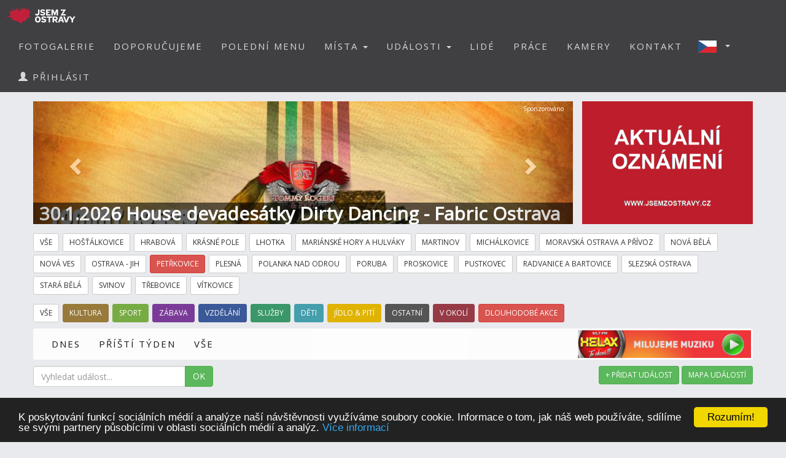

--- FILE ---
content_type: text/html; charset=utf-8
request_url: https://www.jsemzostravy.cz/events.aspx?d=28.04.2024&td=63
body_size: 11151
content:


<!DOCTYPE html>
<html xmlns="http://www.w3.org/1999/xhtml" lang="cs" dir="ltr">
<head>

  <!-- Google tag (gtag.js) -->
  <script async src="https://www.googletagmanager.com/gtag/js?id=G-LZNES6GMJX"></script>
  <script>
    window.dataLayer = window.dataLayer || [];
    function gtag() { dataLayer.push(arguments); }
    gtag('js', new Date());

    gtag('config', 'G-LZNES6GMJX');
  </script>

  <meta name="keywords" content="Ostrava, polední menu, oběd, novinky, akce, kalendář akcí, události, events, články, zprávy, news, blogy, blogs, komunita, community, komunitní portál" />
<meta name="robots" content="index,follow" />  
  
  
  <meta name="copyright" content="Life in Town s.r.o." />  
  <meta name="viewport" content="width=device-width, initial-scale=1" />  
  <meta charset="utf-8" />
  <meta http-equiv="Content-Type" content="text/html; charset=UTF-8"/>
  <meta http-equiv="X-UA-Compatible" content="IE=edge" />
  <meta property="fb:app_id" content="1043285012456470" />
  <meta property="og:site_name" content="JSEM Z OSTRAVY" />
  <meta property="og:type" content="website" />
  <script src="scripts/jquery-1.12.4.min.js"></script>
  <script src="scripts/jquery.serializejson.js"></script>
  
  <script src="scripts/bootstrap.min.js"></script>
  <link href="/content/bootstrap.min.css" rel="stylesheet" type="text/css" />
  <link href="https://fonts.googleapis.com/css?family=Open+Sans" rel="stylesheet" type="text/css" />
  <link href="https://fonts.googleapis.com/css?family=Montserrat" rel="stylesheet" type="text/css" />
  <link href="/styles.css?v=2023j" rel="stylesheet" type="text/css" />
  <link href="/content/animate.css" rel="stylesheet" type="text/css" />   
  <script defer src="fonts/all.js?q"></script>
    
      <style>
          
     

          h1, h2 {          
              margin: 10px 0 30px 0;
              letter-spacing: 0px;   
              color: #111;
              font-weight:bold;
              text-transform:uppercase;
              padding:8px; 
              background-color: #be1d2c;
              color: #fff !important;
              text-align: center;
              font-size: 30px;
          }
          h1 {
              background-color: #AAA;
              letter-spacing: 2px; 
              font-size: 20px; 
          }
      </style>

    <style>
        .list_row:hover {
            background-color:#EEE;
            cursor:pointer;
        }


        .modal-dialog {
            float: none;
            margin: 50px auto;
          width: 70%;
          height: 70%;         
          padding: 0;
        }

       .close {
          position: absolute;
          top: 15px;
          right: 35px;
          color: #f1f1f1;
          font-size: 40px;
          font-weight: bold;
          transition: 0.3s;
        }

        .close:hover,
        .close:focus {
          color: #bbb;
          text-decoration: none;
          cursor: pointer;
        }
    </style>
  <script type="text/javascript">
      

      window.fbAsyncInit = function () {
          FB.init({
              appId: '1043285012456470',
              xfbml: true,
              version: 'v16.0',
              status: true
          });

          FB.AppEvents.logPageView();
      };

      (function (d, s, id) {
          var js, fjs = d.getElementsByTagName(s)[0];
          if (d.getElementById(id)) { return; }
          js = d.createElement(s); js.id = id;
          js.src = "//connect.facebook.net/cs_CZ/sdk.js";
          fjs.parentNode.insertBefore(js, fjs);
      }(document, 'script', 'facebook-jssdk'));

      function SetLanguage(x) {
          try
          {
              jsemzolomouce.UserWS.SetLanguage(x, function (result) { if (!result.includes('!')) location.reload(); }, function (result) { });
          }
          catch (ex) {
              if (x == 'cz' || x == 'en') {
                  location.href = 'default.aspx?lan=' + x;
              }
          }
      }
  </script>  
  <script src="/scripts/jquery.blockUI.js"></script>
  <script src="/scripts/bootstrap-notify.min.js"></script>
  
  <script src="/site.master.js?230517"></script>
  <script type="text/javascript" src="https://cdnjs.cloudflare.com/ajax/libs/cookieconsent2/1.0.9/cookieconsent.min.js"></script>
  <script type="text/javascript">
        window.cookieconsent_options = { "message": "K poskytování funkcí sociálních médií a analýze naší návštěvnosti využíváme soubory cookie. Informace o tom, jak náš web používáte, sdílíme se svými partnery působícími v oblasti sociálních médií a analýz.", "dismiss": "Rozumím!", "learnMore": "Více informací", "link": "https://www.google.com/policies/technologies/cookies/", "theme": "dark-bottom" };
  </script>  
  
    <title>JSEM Z OSTRAVY - Události ve městě a okolí (28.04.2024)</title>
    <meta name="description" content="Komunitní portál" />
    <meta property="og:title" content="JSEM Z OSTRAVY - Události ve městě a okolí (28.04.2024)" />
    <meta property="og:description" content="Komunitní portál" />
    <meta property="og:image" content="https://www.jsemzostravy.cz/logo/logo-7-fb.png" />
    <meta property="og:url" content="https://www.jsemzostravy.cz/events.aspx?d=28.04.2024&td=63" />

    <script src="downloadpartial.js?6"></script>
    <link href="effects.css" rel="stylesheet" type="text/css" />
 
    <script type = 'text/javascript' >
        var appInsights=window.appInsights||function(config)
        {
            function r(config){ t[config] = function(){ var i = arguments; t.queue.push(function(){ t[config].apply(t, i)})} }
            var t = { config:config},u=document,e=window,o='script',s=u.createElement(o),i,f;for(s.src=config.url||'//az416426.vo.msecnd.net/scripts/a/ai.0.js',u.getElementsByTagName(o)[0].parentNode.appendChild(s),t.cookie=u.cookie,t.queue=[],i=['Event','Exception','Metric','PageView','Trace','Ajax'];i.length;)r('track'+i.pop());return r('setAuthenticatedUserContext'),r('clearAuthenticatedUserContext'),config.disableExceptionTracking||(i='onerror',r('_'+i),f=e[i],e[i]=function(config, r, u, e, o) { var s = f && f(config, r, u, e, o); return s !== !0 && t['_' + i](config, r, u, e, o),s}),t
        }({
            instrumentationKey:'a0f2cb15-4f4e-46e6-b216-6d9ec7fc4c75'
        });
        
        window.appInsights=appInsights;
        appInsights.trackPageView();
    </script>
</head>
<body id="myPage" data-spy="scroll" data-target=".navbar" data-offset="50">

     <div class="modal fade">
	    <div class="modal-dialog">
            
		    <img class="modal-content" src="" style="width:100%" />
	    </div>
    </div>

    <script>
        $(document).ready(function () {
            $('.popupimage').click(function (event) {
                event.preventDefault();
                $('.modal img').attr('src', $(this).attr('href'));
                $('.modal').modal('show');
            });
        });


    </script>

    

    <div id="fb-root"></div>        
    <nav id="mainnavbar" class="navbar navbar-default navbar-fixed-top">
      <div class="container-fluid">
        <div class="navbar-header">
          <button type="button" class="navbar-toggle" data-toggle="collapse" data-target="#myNavbar" style="color:white;">  
                
            <span class="icon-bar"></span>
            <span class="icon-bar"></span>
            <span class="icon-bar"></span>
            <span class="icon-bar"></span>                      
          </button>

              
              <img class="visible-xs" src="picts/cz32.png" alt="Česky" style="margin:10px;padding:0;float:right" onclick="SetLanguage('cz')" />
              <img class="visible-xs" src="picts/en32.png" alt="English" style="margin:10px;padding:0;float:right" onclick="SetLanguage('en')" />              
            

          <a class="navbar-brand" href="https://www.jsemzostravy.cz" style="padding:0;">
              
                <img alt="JSEM Z OSTRAVY" src="/logo/logo-7.svg" height="50" />              
              
          </a>
      
        </div>
        <div class="collapse navbar-collapse" id="myNavbar">           
          <ul class="nav navbar-nav navbar-right"> 
              
                            <li style="margin-right:20px;" class="visible-xs">
                                <a href="login.aspx">
                                    <span class="glyphicon glyphicon-user"></span>
                                    PŘIHLÁSIT
                                </a>
                            </li>
                        

                        <li><a href="fotogalerie">FOTOGALERIE</a></li>
                        <li><a href="doporucujeme">DOPORUČUJEME</a></li>
                        
                            <li><a href="poledni-menu">POLEDNÍ MENU</a></li>
                        

                        <li class="dropdown">
                            <a href="#" class="dropdown-toggle" data-toggle="dropdown" role="button" aria-haspopup="true" aria-expanded="false">MÍSTA <span class="caret"></span></a>
                            <ul class="dropdown-menu">
                                <li><a href="placesgallery.aspx">GALERIE MÍST</a></li>
                                
                                <li><a href="mista">PŘEHLED MÍST</a></li>
                                <li><a href="placesmap.aspx">MAPA MÍST</a></li>
                                <li role="separator" class="divider"></li>
                                <li><a href="addplace.aspx">+ PŘIDAT MÍSTO</a></li>
                            </ul>
                        </li>
                        <li class="dropdown">
                          <a href="#" class="dropdown-toggle" data-toggle="dropdown" role="button" aria-haspopup="true" aria-expanded="false">UDÁLOSTI <span class="caret"></span></a>
                          <ul class="dropdown-menu">
                            
                            <li><a href="udalosti">PŘEHLED UDÁLOSTÍ</a></li>       
                            <li><a href="eventsmap.aspx">MAPA UDÁLOSTÍ</a></li>
                            <li role="separator" class="divider"></li>
                            <li><a href="places.aspx?ae=1">+ PŘIDAT UDÁLOST</a></li>
                          </ul>
                        </li>

                                               

                         <li><a href="lide">LIDÉ</a></li>

                                                     

                                                  
                        
                            <li><a href="prace">PRÁCE</a></li>  
                        
                          <li><a href="kamery">KAMERY</a></li> 
                         

                        <li><a href="kontakt">KONTAKT</a></li>   

                          
                            <li class="dropdown hidden-xs">
                                <a href="#" class="dropdown-toggle" data-toggle="dropdown" role="button" aria-haspopup="true" aria-expanded="false"  style="margin:0px;padding:10px;" >
                                    
                                        <img style="float:left;margin:0px;padding:0;" src="picts/cz32.png" alt="Česky" />
                                    
                                    <span class="caret" style="margin:13px"></span></a>
                                <ul class="dropdown-menu">
                                    <li><a onclick="SetLanguage('cz')" style=""><img src="picts/cz32.png" alt="Česky" style="margin:0;padding:0;" /> ČESKY</a></li>
                                    <li><a onclick="SetLanguage('en')" style=""><img src="picts/en32.png" alt="English" style="margin:0;padding:0;" /> ENGLISH</a></li>
                                </ul>
                            </li>
                        
                            <li style="margin-right:20px;" class="hidden-xs">
                                <a href="prihlasit">
                                    <span class="glyphicon glyphicon-user"></span>
                                    PŘIHLÁSIT
                                </a>
                            </li>
                        
          </ul>
        </div>
      </div>
    </nav>

    

    <article class="container text-center" style="max-width:90%;min-height:1200px;" id="divmaincontent">
        
    <form method="post" action="./events.aspx?d=28.04.2024&amp;td=63" id="form1">
<div class="aspNetHidden">
<input type="hidden" name="__EVENTTARGET" id="__EVENTTARGET" value="" />
<input type="hidden" name="__EVENTARGUMENT" id="__EVENTARGUMENT" value="" />
<input type="hidden" name="__VIEWSTATE" id="__VIEWSTATE" value="71xyzTOL2LE8jdYfdM2DsMQs7q+IVZxdKA8pjXA4sBQB+VjqhPysqDe8kVzQoBErLpoeuS9Uy2m/+9pYa3bG2MLXSm5jTBCy/CrsOi82BnM=" />
</div>

<script type="text/javascript">
//<![CDATA[
var theForm = document.forms['form1'];
if (!theForm) {
    theForm = document.form1;
}
function __doPostBack(eventTarget, eventArgument) {
    if (!theForm.onsubmit || (theForm.onsubmit() != false)) {
        theForm.__EVENTTARGET.value = eventTarget;
        theForm.__EVENTARGUMENT.value = eventArgument;
        theForm.submit();
    }
}
//]]>
</script>


<script src="/WebResource.axd?d=pynGkmcFUV13He1Qd6_TZCqakVX1JoQt8HUL9xJeH3OBAVwQOjLy6vR8lw8bBsq3RjdYJmaZwAyk5pkelAOWQA2&amp;t=638901526200000000" type="text/javascript"></script>


<script src="/ScriptResource.axd?d=NJmAwtEo3Ipnlaxl6CMhvo0nB7IHLVdOUl31nOd9AchFuHtfyuNLRYsBBOGT_LBXbv_vJnoXd0TfnU4xWN5JhEQgxZxYnif-MMXSs1j_wj6smMCFMlxnBiOxrh5QFBXaXuEs0jyXDIDN9aBNrcL849an4-NCiZ76ng9aF6nIMHQ1&amp;t=345ad968" type="text/javascript"></script>
<script src="/ScriptResource.axd?d=dwY9oWetJoJoVpgL6Zq8OH3d7uAhyrt-6FciicIL46m4BgQ2_VK988XquV_hF5PKB-tZ15S6GKACcbjQcntgmUjJOk3qmAWtQHGh_3XcJoQy8C7JxzxtkY0Z_u6IG-46QqVDQs2UqZhlIZEFAoQSi2YgW9BZ_XaH21MfXw_4QaU1&amp;t=345ad968" type="text/javascript"></script>
<script src="UserWS.asmx/js" type="text/javascript"></script>
<script src="EventControlWS.asmx/js" type="text/javascript"></script>
<div class="aspNetHidden">

	<input type="hidden" name="__VIEWSTATEGENERATOR" id="__VIEWSTATEGENERATOR" value="ADA4D364" />
</div>
        <script type="text/javascript">
//<![CDATA[
Sys.WebForms.PageRequestManager._initialize('ctl00$ContentPlaceHolder1$ScriptManager1', 'form1', [], [], [], 90, 'ctl00');
//]]>
</script>

    </form>


    
    
<style>
    .promoted_events_caption {
        width:100%;position:absolute;left:0px;font-weight:bold;color:white;background:rgba(0,0,0,0.6);text-align:left;
        padding-left:10px;padding-right:10px;line-height:35px;top:165px;font-size:30px;
    }
    .promoted_events_slide {
        height:200px;
    }
    
    @media(max-width:767px){
        .promoted_events_caption {
             padding-left:6px;padding-right:6px;line-height:28px;top:138px;font-size:20px;
            }
        .promoted_events_slide {
            height:165px;
            }
    }

    @media(max-width:600px){
        .promoted_events_caption {
             padding-left:4px;padding-right:4px;line-height:24px;top:106px;font-size:16px;
            }
        .promoted_events_slide {
                height:130px;
            }
    }
</style>



    <div class="row" style='padding-bottom:5px;padding-top: 15px; '>
        <div class="col-sm-12 col-md-9" style='margin:0; padding: 0;overflow: hidden;position:relative;border:0px green solid;background:black;'>
            <div id="myCarousel" class="carousel slide promoted_events_slide" data-ride="carousel">
                <ol class="carousel-indicators">

                  <li data-target="#myCarousel" data-slide-to="0"></li>

                  <li data-target="#myCarousel" data-slide-to="1"></li>

                </ol>
                <div class="carousel-inner" role="listbox">

                  <div class='item active promoted_events_slide'>
                 
                    
                    <div class="hovereffect">
                        <img id="promoImg0" alt="Zjistit více" src="https://lifeintown.blob.core.windows.net/images/818cabae-27bb-4d07-bef0-c023074330a3_m.jpg" />
                        <a href="eventdetail.aspx?id=214173">                            
                            <div class="overlay">
                               <span class="info">Zjistit více</span>
                            </div>
                        </a>
                    </div>
                     
                    <div class="overlay promoted_events_caption">                  
                        30.1.2026 House devadesátky Dirty Dancing - Fabric Ostrava
                    </div>
                          
                       
                      
                  </div>



           

                  <div class='item promoted_events_slide'>
                 
                    
                    <div class="hovereffect">
                        <img id="promoImg1" alt="Zjistit více" src="https://lifeintown.blob.core.windows.net/images/1665c3f6-ef66-451c-b49b-7bf2bd587fec_m.jpg" />
                        <a href="eventdetail.aspx?id=183368">                            
                            <div class="overlay">
                               <span class="info">Zjistit více</span>
                            </div>
                        </a>
                    </div>
                     
                    <div class="overlay promoted_events_caption">                  
                        30.12.2027 navštivte  -  Redakce portálu
                    </div>
                          
                       
                      
                  </div>



           

                </div>
                <a class="left carousel-control" href="#myCarousel" role="button" data-slide="prev">
                  <span class="glyphicon glyphicon-chevron-left" aria-hidden="true"></span>
                  <span class="sr-only">Předchozí</span>
                </a>
                <a class="right carousel-control" href="#myCarousel" role="button" data-slide="next">
                  <span class="glyphicon glyphicon-chevron-right" aria-hidden="true"></span>
                  <span class="sr-only">Další</span>
                </a>
            </div>
               <span style="font-size:10px;color:#fff;position:absolute;right:15px;top: 3px;z-index: 10">
                    Sponzorováno
               </span>
        </div>
        <div class="col-xs-3 hidden-xs hidden-sm" style='margin:0;padding: 0;padding-left:15px;  border:0px green solid;'>
                    
               
            

                <div style="position:relative;height:200px;width:100%;overflow:hidden;background-color:#be1d2c">
                             
                    

                  

           






                 


                    <a href="flyers.aspx?c=17">
                        
                            <img style="height:100%;" alt="" src="bannerlogo.aspx?t=1&transparent=1&oznameni=1" />
                        
                    </a>
                 
                  

                    
                </div>            
        </div>
     </div>

    
    
    <div class="row hidden-xs" style='margin-bottom:0px;'>
        
        <div style="text-align:left;padding-top: 10px;">
            
                <a href="events.aspx?d=28.04.2024"><span class="btn btn-sm btn-default" style="margin-bottom:5px; margin-right:2px;">VŠE</span></a>
            
                <a href="events.aspx?d=28.04.2024&td=52"><span class="btn btn-sm btn-default" style="margin-bottom:5px; margin-right:2px;">HOŠŤÁLKOVICE</span></a>
            
                <a href="events.aspx?d=28.04.2024&td=53"><span class="btn btn-sm btn-default" style="margin-bottom:5px; margin-right:2px;">HRABOVÁ</span></a>
            
                <a href="events.aspx?d=28.04.2024&td=54"><span class="btn btn-sm btn-default" style="margin-bottom:5px; margin-right:2px;">KRÁSNÉ POLE</span></a>
            
                <a href="events.aspx?d=28.04.2024&td=55"><span class="btn btn-sm btn-default" style="margin-bottom:5px; margin-right:2px;">LHOTKA</span></a>
            
                <a href="events.aspx?d=28.04.2024&td=56"><span class="btn btn-sm btn-default" style="margin-bottom:5px; margin-right:2px;">MARIÁNSKÉ HORY A HULVÁKY</span></a>
            
                <a href="events.aspx?d=28.04.2024&td=57"><span class="btn btn-sm btn-default" style="margin-bottom:5px; margin-right:2px;">MARTINOV</span></a>
            
                <a href="events.aspx?d=28.04.2024&td=58"><span class="btn btn-sm btn-default" style="margin-bottom:5px; margin-right:2px;">MICHÁLKOVICE</span></a>
            
                <a href="events.aspx?d=28.04.2024&td=59"><span class="btn btn-sm btn-default" style="margin-bottom:5px; margin-right:2px;">MORAVSKÁ OSTRAVA A PŘÍVOZ</span></a>
            
                <a href="events.aspx?d=28.04.2024&td=60"><span class="btn btn-sm btn-default" style="margin-bottom:5px; margin-right:2px;">NOVÁ BĚLÁ</span></a>
            
                <a href="events.aspx?d=28.04.2024&td=61"><span class="btn btn-sm btn-default" style="margin-bottom:5px; margin-right:2px;">NOVÁ VES</span></a>
            
                <a href="events.aspx?d=28.04.2024&td=62"><span class="btn btn-sm btn-default" style="margin-bottom:5px; margin-right:2px;">OSTRAVA - JIH</span></a>
            
                <a href="events.aspx?d=28.04.2024&td=63"><span class="btn btn-sm btn-danger" style="margin-bottom:5px; margin-right:2px;">PETŘKOVICE</span></a>
            
                <a href="events.aspx?d=28.04.2024&td=64"><span class="btn btn-sm btn-default" style="margin-bottom:5px; margin-right:2px;">PLESNÁ</span></a>
            
                <a href="events.aspx?d=28.04.2024&td=65"><span class="btn btn-sm btn-default" style="margin-bottom:5px; margin-right:2px;">POLANKA NAD ODROU</span></a>
            
                <a href="events.aspx?d=28.04.2024&td=66"><span class="btn btn-sm btn-default" style="margin-bottom:5px; margin-right:2px;">PORUBA</span></a>
            
                <a href="events.aspx?d=28.04.2024&td=67"><span class="btn btn-sm btn-default" style="margin-bottom:5px; margin-right:2px;">PROSKOVICE</span></a>
            
                <a href="events.aspx?d=28.04.2024&td=68"><span class="btn btn-sm btn-default" style="margin-bottom:5px; margin-right:2px;">PUSTKOVEC</span></a>
            
                <a href="events.aspx?d=28.04.2024&td=69"><span class="btn btn-sm btn-default" style="margin-bottom:5px; margin-right:2px;">RADVANICE A BARTOVICE</span></a>
            
                <a href="events.aspx?d=28.04.2024&td=70"><span class="btn btn-sm btn-default" style="margin-bottom:5px; margin-right:2px;">SLEZSKÁ OSTRAVA</span></a>
            
                <a href="events.aspx?d=28.04.2024&td=71"><span class="btn btn-sm btn-default" style="margin-bottom:5px; margin-right:2px;">STARÁ BĚLÁ</span></a>
            
                <a href="events.aspx?d=28.04.2024&td=72"><span class="btn btn-sm btn-default" style="margin-bottom:5px; margin-right:2px;">SVINOV</span></a>
            
                <a href="events.aspx?d=28.04.2024&td=73"><span class="btn btn-sm btn-default" style="margin-bottom:5px; margin-right:2px;">TŘEBOVICE</span></a>
            
                <a href="events.aspx?d=28.04.2024&td=74"><span class="btn btn-sm btn-default" style="margin-bottom:5px; margin-right:2px;">VÍTKOVICE</span></a>
            
        </div>
    

<div style="text-align:left;padding-top: 10px;">

    <a href="events.aspx?d=28.04.2024&td=63">
        <div class="btn-group" role="group" style="margin-bottom:5px; margin-right:2px;">
            <span class="btn btn-sm btn-default" style="margin-bottom:5px;">        
               VŠE
            </span>
                        
        </div></a>

    <a href="events.aspx?d=28.04.2024&td=63&ec=3">
        <div class="btn-group" role="group" style="margin-bottom:5px; margin-right:2px;">
        <span class="btn btn-sm btn-ev-cat-3" style="margin-bottom:5px;color:white;
             ">  
            KULTURA
        </span>
             
        </div></a>

    <a href="events.aspx?d=28.04.2024&td=63&ec=1">
        <div class="btn-group" role="group" style="margin-bottom:5px; margin-right:2px;">
        <span class="btn btn-sm btn-ev-cat-1" style="margin-bottom:5px;color:white;
             ">  
            SPORT
        </span>
             
        </div></a>

    <a href="events.aspx?d=28.04.2024&td=63&ec=5">
        <div class="btn-group" role="group" style="margin-bottom:5px; margin-right:2px;">
        <span class="btn btn-sm btn-ev-cat-5" style="margin-bottom:5px;color:white;
             ">  
            ZÁBAVA
        </span>
             
        </div></a>

    <a href="events.aspx?d=28.04.2024&td=63&ec=4">
        <div class="btn-group" role="group" style="margin-bottom:5px; margin-right:2px;">
        <span class="btn btn-sm btn-ev-cat-4" style="margin-bottom:5px;color:white;
             ">  
            VZDĚLÁNÍ
        </span>
             
        </div></a>

    <a href="events.aspx?d=28.04.2024&td=63&ec=8">
        <div class="btn-group" role="group" style="margin-bottom:5px; margin-right:2px;">
        <span class="btn btn-sm btn-ev-cat-8" style="margin-bottom:5px;color:white;
             ">  
            SLUŽBY
        </span>
             
        </div></a>

    <a href="events.aspx?d=28.04.2024&td=63&ec=2">
        <div class="btn-group" role="group" style="margin-bottom:5px; margin-right:2px;">
        <span class="btn btn-sm btn-ev-cat-2" style="margin-bottom:5px;color:white;
             ">  
            DĚTI
        </span>
             
        </div></a>

    <a href="events.aspx?d=28.04.2024&td=63&ec=6">
        <div class="btn-group" role="group" style="margin-bottom:5px; margin-right:2px;">
        <span class="btn btn-sm btn-ev-cat-6" style="margin-bottom:5px;color:white;
             ">  
            JÍDLO & PITÍ
        </span>
             
        </div></a>

    <a href="events.aspx?d=28.04.2024&td=63&ec=0">
        <div class="btn-group" role="group" style="margin-bottom:5px; margin-right:2px;">
        <span class="btn btn-sm btn-ev-cat-0" style="margin-bottom:5px;color:white;
             ">  
            OSTATNÍ
        </span>
             
        </div></a>

    <a href="events.aspx?d=28.04.2024&td=63&ec=7">
        <div class="btn-group" role="group" style="margin-bottom:5px; margin-right:2px;">
        <span class="btn btn-sm btn-ev-cat-7" style="margin-bottom:5px;color:white;
             ">  
            V OKOLÍ
        </span>
             
        </div></a>

    <a href="flyers.aspx?c=16"><div class="btn-group" role="group" style="margin-bottom:5px; margin-right:2px;"><span class="btn btn-sm btn-danger" style="margin-bottom:5px;">DLOUHODOBÉ AKCE</span></div></a>
</div>

    </div>

    <div class="row hidden-xs" style="margin-top:0px;padding-bottom:10px;">
        <nav class="navbar navbar-default" style="background-color:white;">
          <div class="container-fluid">
           
              <ul class="nav navbar-nav subnav1" style="background-color:white;">
                    <li   ><a href="events.aspx?d=25.01.2026&td=63">DNES</a></li>
                
                <li   
                    ><a href="events.aspx?d=26.01.2026&td=63&d2=01.02.2026">PŘÍŠTÍ TÝDEN</a></li>
                <li><a href="events.aspx?td=63">VŠE</a></li>

              </ul>
              <ul class="nav navbar-nav navbar-right">
                  
                      <li style="padding:3px;"> 
                          <span>
                            <a href="http://www.helax.cz" target="_blank"><img src="banners/AAA1_283x45-MILUJEME-MUZIKU.JPG" alt="Rádio Helax" style="height:45px;margin:0;padding:0;" /></a><img src="banners/AAA2_283x45-MILUJEME-MUZIKU.JPG" alt="Poslouchej Helax" style="height:45px;margin:0;padding:0;cursor:pointer;" onclick="window.open('http://player.abradio.cz/player/32/653/ ', 'Helax', 'width=500,height=500');" />
                          </span>
                      </li>
                  
                  


              </ul>     
            </div>
          
        </nav>
    </div>
    
    


    <div class="panel-group visible-xs" id="accordion">
       
      <div class="panel panel-default">
        <div class="panel-heading">
          <div class="panel-title">
            <a data-toggle="collapse" data-parent="#accordion" href="#collapse1">
                KATEGORIE
                

            </a>
          </div>
        </div>
        <div id="collapse1" class="panel-collapse collapse">
          <div class="panel-body">           
               
        <div style="text-align:left;padding-top: 10px;">
            
                <a href="events.aspx?d=28.04.2024"><span class="btn btn-sm btn-default" style="margin-bottom:5px; margin-right:2px;">VŠE</span></a>
            
                <a href="events.aspx?d=28.04.2024&td=52"><span class="btn btn-sm btn-default" style="margin-bottom:5px; margin-right:2px;">HOŠŤÁLKOVICE</span></a>
            
                <a href="events.aspx?d=28.04.2024&td=53"><span class="btn btn-sm btn-default" style="margin-bottom:5px; margin-right:2px;">HRABOVÁ</span></a>
            
                <a href="events.aspx?d=28.04.2024&td=54"><span class="btn btn-sm btn-default" style="margin-bottom:5px; margin-right:2px;">KRÁSNÉ POLE</span></a>
            
                <a href="events.aspx?d=28.04.2024&td=55"><span class="btn btn-sm btn-default" style="margin-bottom:5px; margin-right:2px;">LHOTKA</span></a>
            
                <a href="events.aspx?d=28.04.2024&td=56"><span class="btn btn-sm btn-default" style="margin-bottom:5px; margin-right:2px;">MARIÁNSKÉ HORY A HULVÁKY</span></a>
            
                <a href="events.aspx?d=28.04.2024&td=57"><span class="btn btn-sm btn-default" style="margin-bottom:5px; margin-right:2px;">MARTINOV</span></a>
            
                <a href="events.aspx?d=28.04.2024&td=58"><span class="btn btn-sm btn-default" style="margin-bottom:5px; margin-right:2px;">MICHÁLKOVICE</span></a>
            
                <a href="events.aspx?d=28.04.2024&td=59"><span class="btn btn-sm btn-default" style="margin-bottom:5px; margin-right:2px;">MORAVSKÁ OSTRAVA A PŘÍVOZ</span></a>
            
                <a href="events.aspx?d=28.04.2024&td=60"><span class="btn btn-sm btn-default" style="margin-bottom:5px; margin-right:2px;">NOVÁ BĚLÁ</span></a>
            
                <a href="events.aspx?d=28.04.2024&td=61"><span class="btn btn-sm btn-default" style="margin-bottom:5px; margin-right:2px;">NOVÁ VES</span></a>
            
                <a href="events.aspx?d=28.04.2024&td=62"><span class="btn btn-sm btn-default" style="margin-bottom:5px; margin-right:2px;">OSTRAVA - JIH</span></a>
            
                <a href="events.aspx?d=28.04.2024&td=63"><span class="btn btn-sm btn-danger" style="margin-bottom:5px; margin-right:2px;">PETŘKOVICE</span></a>
            
                <a href="events.aspx?d=28.04.2024&td=64"><span class="btn btn-sm btn-default" style="margin-bottom:5px; margin-right:2px;">PLESNÁ</span></a>
            
                <a href="events.aspx?d=28.04.2024&td=65"><span class="btn btn-sm btn-default" style="margin-bottom:5px; margin-right:2px;">POLANKA NAD ODROU</span></a>
            
                <a href="events.aspx?d=28.04.2024&td=66"><span class="btn btn-sm btn-default" style="margin-bottom:5px; margin-right:2px;">PORUBA</span></a>
            
                <a href="events.aspx?d=28.04.2024&td=67"><span class="btn btn-sm btn-default" style="margin-bottom:5px; margin-right:2px;">PROSKOVICE</span></a>
            
                <a href="events.aspx?d=28.04.2024&td=68"><span class="btn btn-sm btn-default" style="margin-bottom:5px; margin-right:2px;">PUSTKOVEC</span></a>
            
                <a href="events.aspx?d=28.04.2024&td=69"><span class="btn btn-sm btn-default" style="margin-bottom:5px; margin-right:2px;">RADVANICE A BARTOVICE</span></a>
            
                <a href="events.aspx?d=28.04.2024&td=70"><span class="btn btn-sm btn-default" style="margin-bottom:5px; margin-right:2px;">SLEZSKÁ OSTRAVA</span></a>
            
                <a href="events.aspx?d=28.04.2024&td=71"><span class="btn btn-sm btn-default" style="margin-bottom:5px; margin-right:2px;">STARÁ BĚLÁ</span></a>
            
                <a href="events.aspx?d=28.04.2024&td=72"><span class="btn btn-sm btn-default" style="margin-bottom:5px; margin-right:2px;">SVINOV</span></a>
            
                <a href="events.aspx?d=28.04.2024&td=73"><span class="btn btn-sm btn-default" style="margin-bottom:5px; margin-right:2px;">TŘEBOVICE</span></a>
            
                <a href="events.aspx?d=28.04.2024&td=74"><span class="btn btn-sm btn-default" style="margin-bottom:5px; margin-right:2px;">VÍTKOVICE</span></a>
            
        </div>
    

<div style="text-align:left;padding-top: 10px;">

    <a href="events.aspx?d=28.04.2024&td=63">
        <div class="btn-group" role="group" style="margin-bottom:5px; margin-right:2px;">
            <span class="btn btn-sm btn-default" style="margin-bottom:5px;">        
               VŠE
            </span>
                        
        </div></a>

    <a href="events.aspx?d=28.04.2024&td=63&ec=3">
        <div class="btn-group" role="group" style="margin-bottom:5px; margin-right:2px;">
        <span class="btn btn-sm btn-ev-cat-3" style="margin-bottom:5px;color:white;
             ">  
            KULTURA
        </span>
             
        </div></a>

    <a href="events.aspx?d=28.04.2024&td=63&ec=1">
        <div class="btn-group" role="group" style="margin-bottom:5px; margin-right:2px;">
        <span class="btn btn-sm btn-ev-cat-1" style="margin-bottom:5px;color:white;
             ">  
            SPORT
        </span>
             
        </div></a>

    <a href="events.aspx?d=28.04.2024&td=63&ec=5">
        <div class="btn-group" role="group" style="margin-bottom:5px; margin-right:2px;">
        <span class="btn btn-sm btn-ev-cat-5" style="margin-bottom:5px;color:white;
             ">  
            ZÁBAVA
        </span>
             
        </div></a>

    <a href="events.aspx?d=28.04.2024&td=63&ec=4">
        <div class="btn-group" role="group" style="margin-bottom:5px; margin-right:2px;">
        <span class="btn btn-sm btn-ev-cat-4" style="margin-bottom:5px;color:white;
             ">  
            VZDĚLÁNÍ
        </span>
             
        </div></a>

    <a href="events.aspx?d=28.04.2024&td=63&ec=8">
        <div class="btn-group" role="group" style="margin-bottom:5px; margin-right:2px;">
        <span class="btn btn-sm btn-ev-cat-8" style="margin-bottom:5px;color:white;
             ">  
            SLUŽBY
        </span>
             
        </div></a>

    <a href="events.aspx?d=28.04.2024&td=63&ec=2">
        <div class="btn-group" role="group" style="margin-bottom:5px; margin-right:2px;">
        <span class="btn btn-sm btn-ev-cat-2" style="margin-bottom:5px;color:white;
             ">  
            DĚTI
        </span>
             
        </div></a>

    <a href="events.aspx?d=28.04.2024&td=63&ec=6">
        <div class="btn-group" role="group" style="margin-bottom:5px; margin-right:2px;">
        <span class="btn btn-sm btn-ev-cat-6" style="margin-bottom:5px;color:white;
             ">  
            JÍDLO & PITÍ
        </span>
             
        </div></a>

    <a href="events.aspx?d=28.04.2024&td=63&ec=0">
        <div class="btn-group" role="group" style="margin-bottom:5px; margin-right:2px;">
        <span class="btn btn-sm btn-ev-cat-0" style="margin-bottom:5px;color:white;
             ">  
            OSTATNÍ
        </span>
             
        </div></a>

    <a href="events.aspx?d=28.04.2024&td=63&ec=7">
        <div class="btn-group" role="group" style="margin-bottom:5px; margin-right:2px;">
        <span class="btn btn-sm btn-ev-cat-7" style="margin-bottom:5px;color:white;
             ">  
            V OKOLÍ
        </span>
             
        </div></a>

    <a href="flyers.aspx?c=16"><div class="btn-group" role="group" style="margin-bottom:5px; margin-right:2px;"><span class="btn btn-sm btn-danger" style="margin-bottom:5px;">DLOUHODOBÉ AKCE</span></div></a>
</div>
         
          </div>
        </div>
      </div>
      <div class="panel panel-default">
        <div class="panel-heading">
          <div class="panel-title">
            <a data-toggle="collapse" data-parent="#accordion" href="#collapse2">
                DATUM
                
            </a>
          </div>
        </div>
        <div id="collapse2" class="panel-collapse collapse">
          <div class="panel-body">
               <div class="row" style="margin-top:0px;padding-bottom:20px;">
                    <nav class="navbar navbar-default" style="background-color:white;">
                      <div class="container-fluid">
                       
                          <ul class="nav navbar-nav subnav1" style="background-color:white;">
                                <li   ><a href="events.aspx?d=25.01.2026&td=63">DNES</a></li>
                            
                            <li   
                                ><a href="events.aspx?d=26.01.2026&td=63&d2=01.02.2026">PŘÍŠTÍ TÝDEN</a></li>
                            <li><a href="events.aspx?td=63">VŠE</a></li>

                          </ul>
                          <ul class="nav navbar-nav navbar-right">

                              

                          </ul>     
                        </div>
                      
                    </nav>
                </div>
          </div>
        </div>
      </div>  
      <div class="panel panel-default">
        <div class="panel-heading">
          <div class="panel-title">
             <div class="input-group">
                <input type="text" class="form-control" placeholder="Vyhledat událost..." maxlength="20" id="SearchTbxXS" autocomplete="off" onkeypress="javascript:if (event.keyCode == 13) {  TFChangedNR('EventsPartial.aspx', this.value); return false; }" />
                <div class="input-group-btn">
                    <button type="button" class="btn btn-success" onclick="TFChangedNR('EventsPartial.aspx', document.getElementById('SearchTbxXS').value);" >OK</button>
                </div>
            </div>
          </div>
        </div>        
      </div>
      <div class="panel panel-default">
        <div class="panel-heading">
          <div class="panel-title">
                
              <a href="places.aspx?ae=1" style="padding:11px 11px 11px 0">
                    <span class="btn btn-sm btn-success">+ PŘIDAT UDÁLOST</span></a>
          </div>
        </div>        
      </div>
    <div class="panel panel-default">
        <div class="panel-heading">
          <div class="panel-title">
                <a href="eventsmap.aspx">
                    <span class="btn btn-sm btn-success">MAPA UDÁLOSTÍ</span></a>
          </div>
        </div>        
      </div>
    
      <div class="panel panel-default">
        <div class="panel-heading" style="color:white;background-color:#be1d2c">
          <div class="panel-title">
              

               <a href="flyers.aspx?c=17">
                   
                    AKTUÁLNÍ OZNÁMENÍ
                                    
              </a>

             

              
          </div>
        </div>
      </div>
    </div>


    <div class="row hidden-xs" style="margin-bottom:20px;">
        <div class="col-xs-3" style="margin:0;padding:0">
            <div class="input-group"> 
                <input type="text" class="form-control" placeholder="Vyhledat událost..." maxlength="20" id="SearchTbx" autocomplete="off" onkeypress="javascript:if (event.keyCode == 13) {  TFChangedNR('EventsPartial.aspx', this.value); return false; }" />
                <div class="input-group-btn">
                    <button type="button" class="btn btn-success" onclick="TFChangedNR('EventsPartial.aspx', document.getElementById('SearchTbx').value);" >OK</button>
                </div>
            </div>
        </div>
        <div class="col-xs-9" style="text-align:right;margin:0;padding:0">
        

            
            <a href="places.aspx?ae=1">
                <span class="btn btn-sm btn-success">+ PŘIDAT UDÁLOST</span></a>
            <a href="eventsmap.aspx"><span class="btn btn-sm btn-success">MAPA UDÁLOSTÍ</span></a>
        </div>
    </div>  

    

    <input id="HiddenParTF" type="hidden" value="" />
    <input id="HiddenParNR" type="hidden" value="d=28.04.2024&td=63" />
    
        <div id="DivContentJS" class="row"></div>
    
    <div id="DivDownloading" class="row" style="display:none;">
        <div class="progress" style="width:200px;margin-left:auto;margin-right:auto;">
            <div class="progress-bar progress-bar-striped active" role="progressbar"
            aria-valuenow="100" aria-valuemin="0" aria-valuemax="100" style="width:200px">
                Načítám...
            </div>
        </div>
    </div>            
    <script>
        

        
        DownloadPartial('EventsPartial.aspx');
        

        $(document).scroll(function () {
            if ($(window).scrollTop() + $(window).height() >= $(document).height() - $("footer").height() - 80) {
                DownloadPartial('EventsPartial.aspx');
            }
        });

        function TFChangedNR(name, tf) {
            try {
                
                document.getElementById('DivContentJS').innerHTML = '';
                document.getElementById('HiddenParTF').value = tf;
                document.getElementById('HiddenParNR').value = 'd=28.04.2024&td=63';
                if (document.getElementById('DivDownloading').style.display == 'none') downSem = 0;
                DownloadPartial(name);
            }
            catch (err) {
                alert('err');
            }
        }
    </script>




  



    </article>
    <footer class="text-center" style="letter-spacing: 2px;">

                
        <a class="up-arrow" href="#myPage" title="Nahoru">   Nahoru   
            <span class="glyphicon glyphicon-chevron-up"></span>
        </a>
    </footer>

</body>
</html>

--- FILE ---
content_type: text/html; charset=utf-8
request_url: https://www.jsemzostravy.cz/EventsPartial.aspx?d=28.04.2024&td=63&tf=
body_size: 121
content:
|